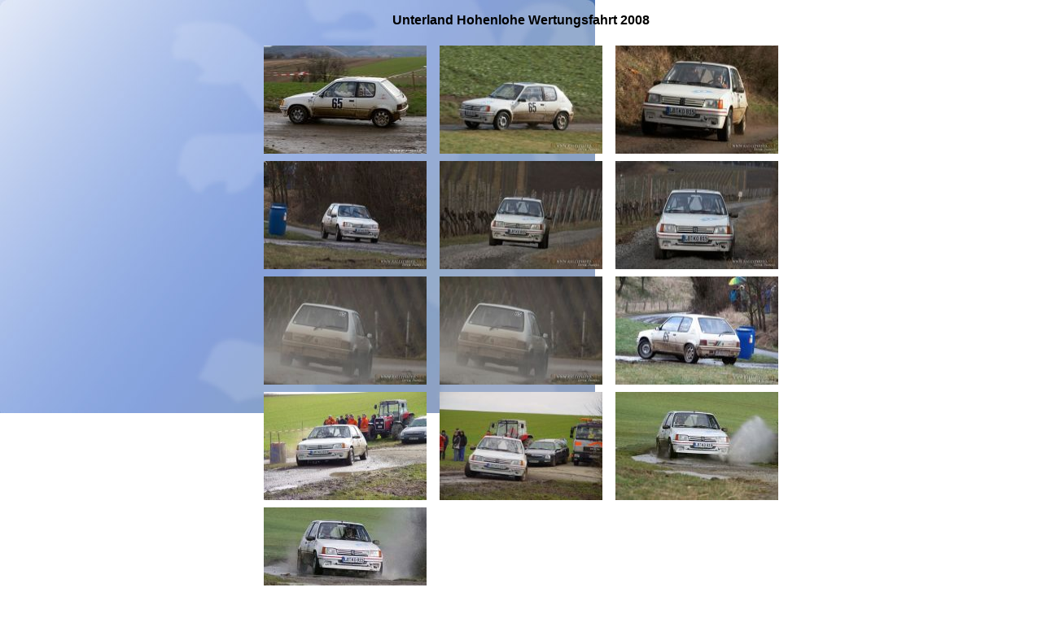

--- FILE ---
content_type: text/html
request_url: http://ko-rallyeteam.de/08oehringen.htm
body_size: 834
content:
<!DOCTYPE html PUBLIC "-//W3C//DTD XHTML 1.0 Transitional//EN" "http://www.w3.org/TR/xhtml1/DTD/xhtml1-transitional.dtd">
<html xmlns="http://www.w3.org/1999/xhtml">
<head>
<script type="text/javascript" src="js/prototype.js"></script>
<script type="text/javascript" src="js/scriptaculous.js?load=effects"></script>
<script type="text/javascript" src="js/lightbox.js"></script>
<meta http-equiv="Content-Type" content="text/html; charset=iso-8859-1" />
<title>Unbenanntes Dokument</title>
<link rel="stylesheet" href="css/lightbox.css" type="text/css" media="screen" />
<style type="text/css">
<!--
body {
 background-image:url(menu/main2.jpg); background-repeat:no-repeat;
 background-attachment:fixed; padding:0px; }
.Stil72 {
	font-family: Verdana, Arial, Helvetica, sans-serif;
	font-weight: bold;
}
.Stil73 {font-family: Verdana, Arial, Helvetica, sans-serif}
-->
</style>
</head>

<div align="center" class="Stil71">
  <p class="Stil72">Unterland Hohenlohe Wertungsfahrt 2008 </p>
  <table width="650" border="0" cellspacing="3" cellpadding="3">
    <tr>
      <td><div align="center"><a href="pics/2008/oehringen/001.jpg" rel="lightbox[1]"><img src="pics/2008/oehringen/tn_001.jpg" width="200" height="133" border="0" /></a></div></td>
      <td><div align="center"><a href="pics/2008/oehringen/002.jpg" rel="lightbox[1]"><img src="pics/2008/oehringen/tn_002.jpg" width="200" height="133" border="0" /></a></div></td>
      <td><div align="center"><a href="pics/2008/oehringen/003.jpg" rel="lightbox[1]"><img src="pics/2008/oehringen/tn_003.jpg" width="200" height="133" border="0" /></a></div></td>
    </tr>
    <tr>
      <td><div align="center"><a href="pics/2008/oehringen/004.jpg" rel="lightbox[1]"><img src="pics/2008/oehringen/tn_004.jpg" width="200" height="133" border="0" /></a></div></td>
      <td><div align="center"><a href="pics/2008/oehringen/005.jpg" rel="lightbox[1]"><img src="pics/2008/oehringen/tn_005.jpg" width="200" height="133" border="0" /></a></div></td>
      <td><div align="center"><a href="pics/2008/oehringen/006.jpg" rel="lightbox[1]"><img src="pics/2008/oehringen/tn_006.jpg" width="200" height="133" border="0" /></a></div></td>
    </tr>
    <tr>
      <td><div align="center"><a href="pics/2008/oehringen/007.jpg" rel="lightbox[1]"><img src="pics/2008/oehringen/tn_007.jpg" width="200" height="133" border="0" /></a></div></td>
      <td><div align="center"><a href="pics/2008/oehringen/008.jpg" rel="lightbox[1]"><img src="pics/2008/oehringen/tn_008.jpg" width="200" height="133" border="0" /></a></div></td>
      <td><div align="center"><a href="pics/2008/oehringen/009.jpg" rel="lightbox[1]"><img src="pics/2008/oehringen/tn_009.jpg" width="200" height="133" border="0" /></a></div></td>
    </tr>
    <tr>
      <td><div align="center"><a href="pics/2008/oehringen/010.jpg" rel="lightbox[1]"><img src="pics/2008/oehringen/tn_010.jpg" width="200" height="133" border="0" /></a></div></td>
      <td><div align="center"><a href="pics/2008/oehringen/011.jpg" rel="lightbox[1]"><img src="pics/2008/oehringen/tn_011.jpg" width="200" height="133" border="0" /></a></div></td>
      <td><div align="center"><a href="pics/2008/oehringen/012.jpg" rel="lightbox[1]"><img src="pics/2008/oehringen/tn_012.jpg" width="200" height="133" border="0" /></a></div></td>
    </tr>
    <tr>
      <td><div align="center"><a href="pics/2008/oehringen/013.jpg" rel="lightbox[1]"><img src="pics/2008/oehringen/tn_013.jpg" width="200" height="133" border="0" /></a></div></td>
    </tr>
  
  </table>
  <p class="Stil73">Danke f&uuml;r die Bilder </p>
</div>
</body>
</html>

</body>
</html>
